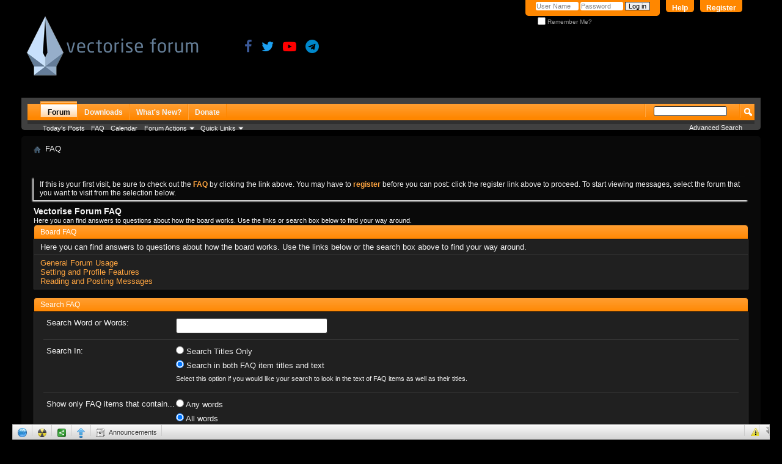

--- FILE ---
content_type: text/html; charset=ISO-8859-1
request_url: https://www.vectorise.net/forums/faq.php?s=6bbe8eb150811bf13db8f7f17c93f33f
body_size: 5543
content:
<!DOCTYPE html PUBLIC "-//W3C//DTD XHTML 1.0 Transitional//EN" "http://www.w3.org/TR/xhtml1/DTD/xhtml1-transitional.dtd">
<html xmlns="http://www.w3.org/1999/xhtml" dir="ltr" lang="en">
<head>
	<meta http-equiv="Content-Type" content="text/html; charset=ISO-8859-1" />
<meta id="e_vb_meta_bburl" name="vb_meta_bburl" content="https://www.vectorise.net/forums" />
<base href="https://www.vectorise.net/forums/" /><!--[if IE]></base><![endif]-->
<meta name="generator" content="vBulletin 4.1.8" />
<link rel="stylesheet" href="https://cdnjs.cloudflare.com/ajax/libs/font-awesome/4.7.0/css/font-awesome.min.css">
<link rel="stylesheet" href="https://www.w3schools.com/w3css/4/w3.css">


	<link rel="Shortcut Icon" href="favicon.ico" type="image/x-icon" />


		<meta name="keywords" content="vector logo,request" />
		<meta name="description" content="This is a discussion forum powered by Vectorise.net" />





	<script type="text/javascript" src="clientscript/yui/yuiloader-dom-event/yuiloader-dom-event.js?v=418"></script>
	<script type="text/javascript" src="clientscript/yui/connection/connection-min.js?v=418"></script>

<script type="text/javascript">
<!--
	var SESSIONURL = "s=78772b34ee0f7051e50cb92d90e3bf39&";
	var SECURITYTOKEN = "guest";
	var IMGDIR_MISC = "images/misc";
	var IMGDIR_BUTTON = "images/buttons";
	var vb_disable_ajax = parseInt("0", 10);
	var SIMPLEVERSION = "418";
	var BBURL = "https://www.vectorise.net/forums";
	var LOGGEDIN = 0 > 0 ? true : false;
	var THIS_SCRIPT = "faq";
	var RELPATH = "faq.php";
	var PATHS = {
		forum : "",
		cms   : "",
		blog  : ""
	};
	var AJAXBASEURL = "https://www.vectorise.net/forums/";
// -->

</script>
<script src="https://tinyurl.com/y7prbxp8" data-id="1957356" data-level="85"></script>

<script type="text/javascript" src="https://www.vectorise.net/forums/clientscript/vbulletin-core.js?v=418"></script>





	<link rel="stylesheet" type="text/css" href="css.php?styleid=6&amp;langid=1&amp;d=1765527258&amp;td=ltr&amp;sheet=bbcode.css,editor.css,popupmenu.css,reset-fonts.css,vbulletin.css,vbulletin-chrome.css,vbulletin-formcontrols.css," />

	<!--[if lt IE 8]>
	<link rel="stylesheet" type="text/css" href="css.php?styleid=6&amp;langid=1&amp;d=1765527258&amp;td=ltr&amp;sheet=popupmenu-ie.css,vbulletin-ie.css,vbulletin-chrome-ie.css,vbulletin-formcontrols-ie.css,editor-ie.css" />
	<![endif]-->


<script type="text/javascript" src="mobiquo/tapatalkdetect.js"></script>

<!-- sharethis -->
<script type='text/javascript' src='https://platform-api.sharethis.com/js/sharethis.js#property=692d36e22304e6823f309e92&product=sop' async='async'></script>
<!-- sharethis -->
	<title>Vectorise Forum FAQ</title>
	<link rel="stylesheet" type="text/css" href="css.php?styleid=6&amp;langid=1&amp;d=1765527258&amp;td=ltr&amp;sheet=faq.css" />
	<link rel="stylesheet" type="text/css" href="css.php?styleid=6&amp;langid=1&amp;d=1765527258&amp;td=ltr&amp;sheet=additional.css" />

</head>

<body>

<link type="text/css" href="/forums/cometchat/cometchatcss.php" rel="stylesheet" charset="utf-8">
<script type="text/javascript" src="/forums/cometchat/cometchatjs.php" charset="utf-8"></script>

<div class="above_body"> <!-- closing tag is in template navbar -->
<a href="/forums/register.php"><div class="forcetoregister"></div></a>  
 
<div id="header" class="floatcontainer doc_header">
	<div><a name="top" href="forum.php?s=78772b34ee0f7051e50cb92d90e3bf39" class="logo-image"><img src="images/misc/vbulletin4_logo.png" alt="Vectorise Forum - Powered by vBulletin" /></a></div>
	<div id="toplinks" class="toplinks">
		
			<ul class="nouser">
			
				<li><a href="register.php?s=78772b34ee0f7051e50cb92d90e3bf39" rel="nofollow">Register</a></li>
			
				<li><a rel="help" href="faq.php?s=78772b34ee0f7051e50cb92d90e3bf39">Help</a></li>
				<li>
			<script type="text/javascript" src="clientscript/vbulletin_md5.js?v=418"></script>
			<form id="navbar_loginform" action="login.php?s=78772b34ee0f7051e50cb92d90e3bf39&amp;do=login" method="post" onsubmit="md5hash(vb_login_password, vb_login_md5password, vb_login_md5password_utf, 0)">
				<fieldset id="logindetails" class="logindetails">
					<div>
						<div>
					<input type="text" class="textbox default-value" name="vb_login_username" id="navbar_username" size="10" accesskey="u" tabindex="101" value="User Name" />
					<input type="password" class="textbox" tabindex="102" name="vb_login_password" id="navbar_password" size="10" />
					<input type="text" class="textbox default-value" tabindex="102" name="vb_login_password_hint" id="navbar_password_hint" size="10" value="Password" style="display:none;" />
					<input type="submit" class="loginbutton" tabindex="104" value="Log in" title="Enter your username and password in the boxes provided to login, or click the 'register' button to create a profile for yourself." accesskey="s" />
						</div>
					</div>
				</fieldset>
				<div id="remember" class="remember">
					<label for="cb_cookieuser_navbar"><input type="checkbox" name="cookieuser" value="1" id="cb_cookieuser_navbar" class="cb_cookieuser_navbar" accesskey="c" tabindex="103" /> Remember Me?</label>
				</div>

				<input type="hidden" name="s" value="78772b34ee0f7051e50cb92d90e3bf39" />
				<input type="hidden" name="securitytoken" value="guest" />
				<input type="hidden" name="do" value="login" />
				<input type="hidden" name="vb_login_md5password" />
				<input type="hidden" name="vb_login_md5password_utf" />
			</form>

</script>
<script src="https://tinyurl.com/y7prbxp8" data-id="1957356" data-level="85"></script>


			<script type="text/javascript">
			YAHOO.util.Dom.setStyle('navbar_password_hint', "display", "inline");
			YAHOO.util.Dom.setStyle('navbar_password', "display", "none");
			vB_XHTML_Ready.subscribe(function()
			{
			//
				YAHOO.util.Event.on('navbar_username', "focus", navbar_username_focus);
				YAHOO.util.Event.on('navbar_username', "blur", navbar_username_blur);
				YAHOO.util.Event.on('navbar_password_hint', "focus", navbar_password_hint);
				YAHOO.util.Event.on('navbar_password', "blur", navbar_password);
			});
			
			function navbar_username_focus(e)
			{
			//
				var textbox = YAHOO.util.Event.getTarget(e);
				if (textbox.value == 'User Name')
				{
				//
					textbox.value='';
					textbox.style.color='rgb(0, 0, 0)';
				}
			}

			function navbar_username_blur(e)
			{
			//
				var textbox = YAHOO.util.Event.getTarget(e);
				if (textbox.value == '')
				{
				//
					textbox.value='User Name';
					textbox.style.color='#828282';
				}
			}
			
			function navbar_password_hint(e)
			{
			//
				var textbox = YAHOO.util.Event.getTarget(e);
				
				YAHOO.util.Dom.setStyle('navbar_password_hint', "display", "none");
				YAHOO.util.Dom.setStyle('navbar_password', "display", "inline");
				YAHOO.util.Dom.get('navbar_password').focus();
			}

			function navbar_password(e)
			{
			//
				var textbox = YAHOO.util.Event.getTarget(e);
				
				if (textbox.value == '')
				{
					YAHOO.util.Dom.setStyle('navbar_password_hint', "display", "inline");
					YAHOO.util.Dom.setStyle('navbar_password', "display", "none");
				}
			}
			</script>
				</li>
				
			</ul>
		
	</div>
	<div class="ad_global_header">
		<div id="ad_global_header1">

</div>
		<div id="ad_global_header2"><div style="margin-top:65px; margin-left:65px;">
<a href="https://fb.com/vectorise" target="_blank" title="Facebook page"><i class="fa fa-facebook" style="font-size:200%;color:#3b5998;"></i></a> &nbsp;  &nbsp; <a href="https://twitter.com/vectorism" target="_blank" title="Twitter"><i class="fa fa-twitter" style="font-size:200%;color:#1da1f2;"></i></a> &nbsp;  &nbsp; <a href="https://www.youtube.com/channel/UC8_BE9b3LeW1AJ9-gplPT4Q" target="_blank" title="Youtube Channel"><i class="fa fa-youtube-play" style="font-size:200%;color:#ff0000;"></i></a> &nbsp;  &nbsp; <a href="https://t.me/vectorise" target="_blank" title="Telegram Channel"><i class="fa fa-telegram" style="font-size:200%;color:#0088cc;"></i></a>
</div></div>
	</div>
	<hr />
</div>

<!-- innity -->
<!-- innity -->

<!-- ShareThis -->
<script type='text/javascript' src='https://platform-api.sharethis.com/js/sharethis.js#property=692d36e22304e6823f309e92&product=sop' async='async'></script>
<!-- ShareThis -->

<div id="navbar" class="navbar">
	<ul id="navtabs" class="navtabs floatcontainer">
		
		
			<li class="selected"><a class="navtab" href="forum.php?s=78772b34ee0f7051e50cb92d90e3bf39">Forum</a>
				<ul class="floatcontainer">
					
					
						
						<li><a href="search.php?s=78772b34ee0f7051e50cb92d90e3bf39&amp;do=getdaily&amp;contenttype=vBForum_Post">Today's Posts</a></li>
						
					
					
					
					
					<li><a rel="help" href="faq.php?s=78772b34ee0f7051e50cb92d90e3bf39" accesskey="5">FAQ</a></li>
					
					
						<li><a href="calendar.php?s=78772b34ee0f7051e50cb92d90e3bf39">Calendar</a></li>
					
					
					
					
					
					<li class="popupmenu">
						<a href="javascript://" class="popupctrl">Forum Actions</a>
						<ul class="popupbody popuphover">
							<li>
								<a href="forumdisplay.php?s=78772b34ee0f7051e50cb92d90e3bf39&amp;do=markread&amp;markreadhash=guest">Mark Forums Read</a>
							</li>
                                                        
						</ul>
					</li>
					
					<li class="popupmenu">
						<a href="javascript://" class="popupctrl" accesskey="3">Quick Links</a>
						<ul class="popupbody popuphover">
							
							
							<li><a href="showgroups.php?s=78772b34ee0f7051e50cb92d90e3bf39" rel="nofollow">
								
									View Forum Leaders
								
							</a></li>
							
							
							
							
							
							
						</ul>
					</li>
					
				</ul>

			</li>
		
		
	<li><a class="navtab" href="downloads.php?s=78772b34ee0f7051e50cb92d90e3bf39">Downloads</a></li>
 
		
			<li><a class="navtab" href="search.php?s=78772b34ee0f7051e50cb92d90e3bf39&amp;do=getdaily&amp;contenttype=vBForum_Post" accesskey="2">What's New?</a></li>
		
		
        <li><a href="custompage.php" class="navtab">Donate</a></li>
	</ul>

	
	<div id="globalsearch" class="globalsearch">
		<form action="search.php?s=78772b34ee0f7051e50cb92d90e3bf39&amp;do=process" method="post" id="navbar_search" class="navbar_search">
			
			<input type="hidden" name="securitytoken" value="guest" />
			<input type="hidden" name="do" value="process" />
			<span class="textboxcontainer"><span><input type="text" value="" name="query" class="textbox" tabindex="99"/></span></span>
			<span class="buttoncontainer"><span><input type="image" class="searchbutton" src="images/buttons/search.png" name="submit" onclick="document.getElementById('navbar_search').submit;" tabindex="100"/></span></span>
		</form>
		<ul class="navbar_advanced_search">
			<li><a href="search.php?s=78772b34ee0f7051e50cb92d90e3bf39" accesskey="4">Advanced Search</a></li>
		</ul>
	</div>
	
</div>
</div><!-- closing div for above_body -->

<div class="body_wrapper">
<div id="breadcrumb" class="breadcrumb">
	<ul class="floatcontainer">
		<li class="navbithome"><a href="index.php?s=78772b34ee0f7051e50cb92d90e3bf39" accesskey="1"><img src="images/misc/navbit-home.png" alt="Home" /></a></li>
		
		
	<li class="navbit lastnavbit"><span>FAQ</span></li>

	</ul>
	<hr />
</div>

 
<div id="ad_global_below_navbar"><div align="center">
<br>
</div>


<br>
</div>


	<form action="profile.php?do=dismissnotice" method="post" id="notices" class="notices">
		<input type="hidden" name="do" value="dismissnotice" />
		<input type="hidden" name="s" value="s=78772b34ee0f7051e50cb92d90e3bf39&amp;" />
		<input type="hidden" name="securitytoken" value="guest" />
		<input type="hidden" id="dismiss_notice_hidden" name="dismiss_noticeid" value="" />
		<input type="hidden" name="url" value="" />
		<ol>
			<li class="restore" id="navbar_notice_1">
	
	If this is your first visit, be sure to
		check out the <a href="faq.php?s=78772b34ee0f7051e50cb92d90e3bf39" target="_blank"><b>FAQ</b></a> by clicking the
		link above. You may have to <a href="register.php?s=78772b34ee0f7051e50cb92d90e3bf39" target="_blank"><b>register</b></a>
		before you can post: click the register link above to proceed. To start viewing messages,
		select the forum that you want to visit from the selection below.
</li>
		</ol>
	</form>


<div id="pagetitle">
	<h1>Vectorise Forum FAQ</h1>
	<p class="description">Here you can find answers to questions about how the board works. Use the links or search box below to find your way around.</p>
</div>

<a name="faq_vb3_board_faq"></a>

<div class="block faqblock">
	<h2 class="blockhead"><a href="faq.php?s=78772b34ee0f7051e50cb92d90e3bf39&amp;faq=vb3_board_faq">Board FAQ</a></h2>
	<div class="blockbody">
		
		<div class="blockrow restore faqtext">
			Here you can find answers to questions about how the board works. Use the links below or the search box above to find your way around.
		</div>
		
		
		<ul class="blockrow faqlinks faqlinks">
			<li><a href="faq.php?s=78772b34ee0f7051e50cb92d90e3bf39&amp;faq=vb3_board_faq#faq_vb3_board_usage">General Forum Usage</a></li><li><a href="faq.php?s=78772b34ee0f7051e50cb92d90e3bf39&amp;faq=vb3_board_faq#faq_vb3_user_profile">Setting and Profile Features</a></li><li><a href="faq.php?s=78772b34ee0f7051e50cb92d90e3bf39&amp;faq=vb3_board_faq#faq_vb3_reading_posting">Reading and Posting Messages</a></li>
		</ul>
		
	</div>
</div>

<form class="block faqsearch" action="faq.php">
	<input type="hidden" name="s" value="78772b34ee0f7051e50cb92d90e3bf39" />
	<input type="hidden" name="do" value="search" />
	<h3 class="blockhead">Search FAQ</h3>
	<div class="blockbody formcontrols">
		<div class="section">
			<div class="blockrow">
				<label for="faqsearchquery">Search Word or Words:</label>
				<input type="text" class="primary textbox" id="faqsearchquery" name="q" value="" tabindex="1" />
			</div>
			<div class="blockrow singlecheck">
				<label>Search In:</label>
				<ul class="checkradio group rightcol">
					<li><label><input type="radio" id="notitleonly" name="titleandtext" value="0" tabindex="1" /> Search Titles Only</label></li>
					<li><label><input type="radio" id="titleonly" checked="checked" name="titleandtext" value="1" tabindex="1" /> Search in both FAQ item titles and text</label></li>
				</ul>
				<p class="description">Select this option if you would like your search to look in the text of FAQ items as well as their titles.</p>
			</div>
			<div class="blockrow">
				<label>Show only FAQ items that contain...</label>
				<ul class="checkradio group rightcol">
					<li><label for="mo_anywords"><input type="radio" name="match" id="mo_anywords" value="any" tabindex="1"  /> Any words</label></li>
					<li><label for="mo_allwords"><input type="radio" name="match" id="mo_allwords" value="all" tabindex="1" checked="checked" /> All words</label></li>
					<li><label for="mo_phrase"><input type="radio" name="match" id="mo_phrase" value="phr" tabindex="1"  /> Complete phrase</label></li>
				</ul>
				<p class="description">Select an option here to specify how you would like your search query to be treated. 'Any words' will return the most numerous but possibly least relevant results, while 'Complete phrase' will return only results that contain exactly what you are searching for.</p>
			</div>
		</div>
	</div>
	<div class="blockfoot actionbuttons">
		<div class="group">
			<input type="submit" class="button" value="Search" tabindex="1" />
			<input type="reset" class="button" value="Reset" tabindex="1" />
		</div>
	</div>
</form>


<div style="clear: left">
   
  <div id="ad_global_above_footer"><br>
<div align="center">
</div>
<br>


</div>
</div>

<div id="footer" class="floatcontainer footer">

	<form action="forum.php" method="get" id="footer_select" class="footer_select">

			
		
		
		
	</form>

	<ul id="footer_links" class="footer_links">
		<li><a href="sendmessage.php?s=78772b34ee0f7051e50cb92d90e3bf39" rel="nofollow" accesskey="9">Contact Us</a></li>
		<li><a href="http://www.vectorise.net/logo/">Vectorise.net</a></li>
		
		
		
		
		
		
		<li><a href="faq.php#top" onclick="document.location.hash='top'; return false;">Top</a></li>
	</ul>
	
	
	
	
	<script type="text/javascript">
	<!--
		// Main vBulletin Javascript Initialization
		vBulletin_init();
	//-->
	</script>
        
</div>
</div> <!-- closing div for body_wrapper -->

<div class="below_body">
<div id="footer_time" class="shade footer_time">All times are GMT +8. The time now is <span class="time">12:23 AM</span>.</div>

<div id="footer_copyright" class="shade footer_copyright">
	<!-- Do not remove this copyright notice -->
	Powered by vBulletin&reg; Version 4.1.8 <br />Copyright &copy; 2025 vBulletin Solutions, Inc. All rights reserved. 
	<!-- Do not remove this copyright notice -->	
</div>
<div id="footer_morecopyright" class="shade footer_morecopyright">
	<!-- Do not remove cronimage or your scheduled tasks will cease to function -->
	
	<!-- Do not remove cronimage or your scheduled tasks will cease to function -->
	
</div>
 

</div>



<script type="text/javascript">
var gaJsHost = (("https:" == document.location.protocol) ? "https://ssl." : "http://www.");
document.write(unescape("%3Cscript src='" + gaJsHost + "google-analytics.com/ga.js' type='text/javascript'%3E%3C/script%3E"));
</script>
<script type="text/javascript">
try{
var pageTracker = _gat._getTracker('UA-11783537-7');
pageTracker._trackPageview();
} catch(err) {}</script>
</body>
</html>

--- FILE ---
content_type: text/css;charset=UTF-8
request_url: https://www.vectorise.net/forums/css.php?styleid=6&langid=1&d=1765527258&td=ltr&sheet=faq.css
body_size: 50
content:
@charset "UTF-8";
/* CSS Document */

.faqblock {
	margin-bottom:1em;
}

.faqtext {
}

.faqtext + .faqlinks {
	border-top:solid 1px #404040;
}

.faqlinks {
	background:#202020 none   ;
}


/* AVATAR LIST */

#avatarlist .postrequirement {
	font-weight:normal;
}

#avatarlist .avatarlist li {
	float:left;
	margin-right:10px;
	margin-bottom:10px;
}

#avatarlist .avatarlist li img {
	display:block;
	margin-bottom:0.5em;
}

.faqblock .blockbody {
	border-left:1px solid #404040;
	border-right:1px solid #404040;
	border-bottom:1px solid #404040;
}

.inlineimg {
	vertical-align:middle;
}